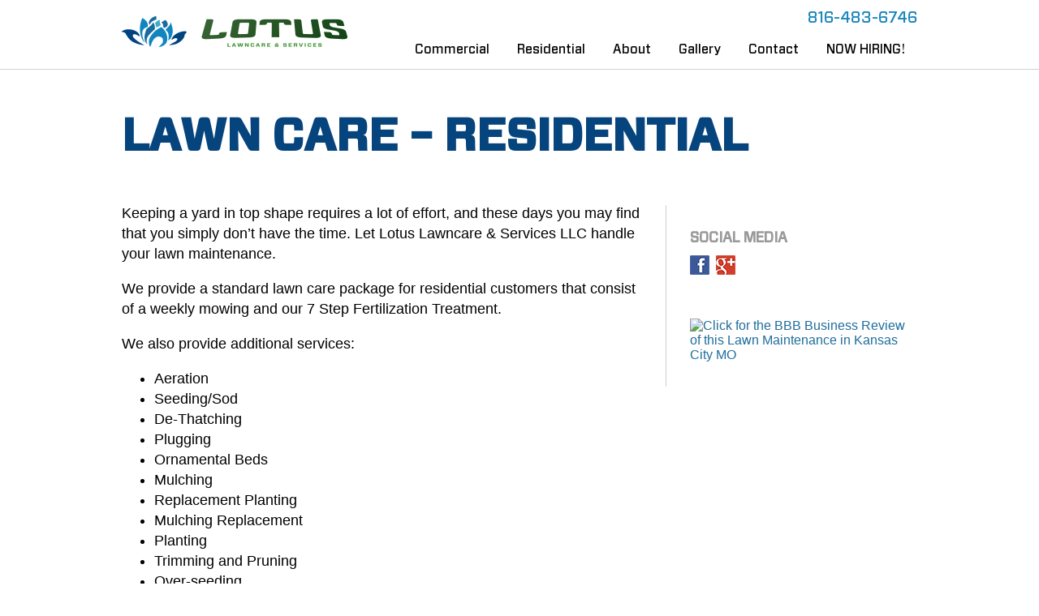

--- FILE ---
content_type: text/html; charset=UTF-8
request_url: https://lotuslawncare.com/residential-lawn-care-kansas-city/lawn-care-residentials/
body_size: 7216
content:
<!DOCTYPE html PUBLIC "-//W3C//DTD XHTML 1.0 Transitional//EN" "http://www.w3.org/TR/xhtml1/DTD/xhtml1-transitional.dtd">
<html xmlns="http://www.w3.org/1999/xhtml">
<head>
<meta http-equiv="Content-Type" content="text/html; charset=UTF-8" />
<title>Lawn Care - Residential - Lotus Lawn Care</title>
<link rel="stylesheet" href="https://lotuslawncare.com/wp-content/themes/LotusLawncare/style.css" type="text/css" media="screen" />
<link rel="stylesheet" href="https://lotuslawncare.com/wp-content/themes/LotusLawncare/blog.css" type="text/css" media="screen" />
<link rel="alternate" type="application/rss+xml" title="RSS 2.0" href="https://lotuslawncare.com/feed/" />
<link rel="pingback" href="https://lotuslawncare.com/xmlrpc.php" />
<meta name="generator" content="WordPress 6.8.3" /> <!-- leave this for stats -->
<meta name='robots' content='index, follow, max-image-preview:large, max-snippet:-1, max-video-preview:-1' />
	<style>img:is([sizes="auto" i], [sizes^="auto," i]) { contain-intrinsic-size: 3000px 1500px }</style>
	
	<!-- This site is optimized with the Yoast SEO plugin v26.8 - https://yoast.com/product/yoast-seo-wordpress/ -->
	<link rel="canonical" href="https://lotuslawncare.com/residential-lawn-care-kansas-city/lawn-care-residentials/" />
	<meta property="og:locale" content="en_US" />
	<meta property="og:type" content="article" />
	<meta property="og:title" content="Lawn Care - Residential - Lotus Lawn Care" />
	<meta property="og:description" content="Keeping a yard in top shape requires a lot of effort, and these days you may find that you simply don’t have the time. Let Lotus Lawncare &amp; Services LLC handle your lawn maintenance. We provide a standard lawn care package for residential customers that consist of a weekly mowing and our 7 Step Fertilization ...Continue Reading..." />
	<meta property="og:url" content="https://lotuslawncare.com/residential-lawn-care-kansas-city/lawn-care-residentials/" />
	<meta property="og:site_name" content="Lotus Lawn Care" />
	<meta property="article:modified_time" content="2018-01-22T20:03:35+00:00" />
	<script type="application/ld+json" class="yoast-schema-graph">{"@context":"https://schema.org","@graph":[{"@type":"WebPage","@id":"https://lotuslawncare.com/residential-lawn-care-kansas-city/lawn-care-residentials/","url":"https://lotuslawncare.com/residential-lawn-care-kansas-city/lawn-care-residentials/","name":"Lawn Care - Residential - Lotus Lawn Care","isPartOf":{"@id":"https://lotuslawncare.com/#website"},"datePublished":"2018-01-22T20:01:38+00:00","dateModified":"2018-01-22T20:03:35+00:00","breadcrumb":{"@id":"https://lotuslawncare.com/residential-lawn-care-kansas-city/lawn-care-residentials/#breadcrumb"},"inLanguage":"en-US","potentialAction":[{"@type":"ReadAction","target":["https://lotuslawncare.com/residential-lawn-care-kansas-city/lawn-care-residentials/"]}]},{"@type":"BreadcrumbList","@id":"https://lotuslawncare.com/residential-lawn-care-kansas-city/lawn-care-residentials/#breadcrumb","itemListElement":[{"@type":"ListItem","position":1,"name":"Residential","item":"https://lotuslawncare.com/residential-lawn-care-kansas-city/"},{"@type":"ListItem","position":2,"name":"Lawn Care &#8211; Residential"}]},{"@type":"WebSite","@id":"https://lotuslawncare.com/#website","url":"https://lotuslawncare.com/","name":"Lotus Lawn Care","description":"","potentialAction":[{"@type":"SearchAction","target":{"@type":"EntryPoint","urlTemplate":"https://lotuslawncare.com/?s={search_term_string}"},"query-input":{"@type":"PropertyValueSpecification","valueRequired":true,"valueName":"search_term_string"}}],"inLanguage":"en-US"}]}</script>
	<!-- / Yoast SEO plugin. -->


<script type="text/javascript">
/* <![CDATA[ */
window._wpemojiSettings = {"baseUrl":"https:\/\/s.w.org\/images\/core\/emoji\/16.0.1\/72x72\/","ext":".png","svgUrl":"https:\/\/s.w.org\/images\/core\/emoji\/16.0.1\/svg\/","svgExt":".svg","source":{"concatemoji":"https:\/\/lotuslawncare.com\/wp-includes\/js\/wp-emoji-release.min.js?ver=6.8.3"}};
/*! This file is auto-generated */
!function(s,n){var o,i,e;function c(e){try{var t={supportTests:e,timestamp:(new Date).valueOf()};sessionStorage.setItem(o,JSON.stringify(t))}catch(e){}}function p(e,t,n){e.clearRect(0,0,e.canvas.width,e.canvas.height),e.fillText(t,0,0);var t=new Uint32Array(e.getImageData(0,0,e.canvas.width,e.canvas.height).data),a=(e.clearRect(0,0,e.canvas.width,e.canvas.height),e.fillText(n,0,0),new Uint32Array(e.getImageData(0,0,e.canvas.width,e.canvas.height).data));return t.every(function(e,t){return e===a[t]})}function u(e,t){e.clearRect(0,0,e.canvas.width,e.canvas.height),e.fillText(t,0,0);for(var n=e.getImageData(16,16,1,1),a=0;a<n.data.length;a++)if(0!==n.data[a])return!1;return!0}function f(e,t,n,a){switch(t){case"flag":return n(e,"\ud83c\udff3\ufe0f\u200d\u26a7\ufe0f","\ud83c\udff3\ufe0f\u200b\u26a7\ufe0f")?!1:!n(e,"\ud83c\udde8\ud83c\uddf6","\ud83c\udde8\u200b\ud83c\uddf6")&&!n(e,"\ud83c\udff4\udb40\udc67\udb40\udc62\udb40\udc65\udb40\udc6e\udb40\udc67\udb40\udc7f","\ud83c\udff4\u200b\udb40\udc67\u200b\udb40\udc62\u200b\udb40\udc65\u200b\udb40\udc6e\u200b\udb40\udc67\u200b\udb40\udc7f");case"emoji":return!a(e,"\ud83e\udedf")}return!1}function g(e,t,n,a){var r="undefined"!=typeof WorkerGlobalScope&&self instanceof WorkerGlobalScope?new OffscreenCanvas(300,150):s.createElement("canvas"),o=r.getContext("2d",{willReadFrequently:!0}),i=(o.textBaseline="top",o.font="600 32px Arial",{});return e.forEach(function(e){i[e]=t(o,e,n,a)}),i}function t(e){var t=s.createElement("script");t.src=e,t.defer=!0,s.head.appendChild(t)}"undefined"!=typeof Promise&&(o="wpEmojiSettingsSupports",i=["flag","emoji"],n.supports={everything:!0,everythingExceptFlag:!0},e=new Promise(function(e){s.addEventListener("DOMContentLoaded",e,{once:!0})}),new Promise(function(t){var n=function(){try{var e=JSON.parse(sessionStorage.getItem(o));if("object"==typeof e&&"number"==typeof e.timestamp&&(new Date).valueOf()<e.timestamp+604800&&"object"==typeof e.supportTests)return e.supportTests}catch(e){}return null}();if(!n){if("undefined"!=typeof Worker&&"undefined"!=typeof OffscreenCanvas&&"undefined"!=typeof URL&&URL.createObjectURL&&"undefined"!=typeof Blob)try{var e="postMessage("+g.toString()+"("+[JSON.stringify(i),f.toString(),p.toString(),u.toString()].join(",")+"));",a=new Blob([e],{type:"text/javascript"}),r=new Worker(URL.createObjectURL(a),{name:"wpTestEmojiSupports"});return void(r.onmessage=function(e){c(n=e.data),r.terminate(),t(n)})}catch(e){}c(n=g(i,f,p,u))}t(n)}).then(function(e){for(var t in e)n.supports[t]=e[t],n.supports.everything=n.supports.everything&&n.supports[t],"flag"!==t&&(n.supports.everythingExceptFlag=n.supports.everythingExceptFlag&&n.supports[t]);n.supports.everythingExceptFlag=n.supports.everythingExceptFlag&&!n.supports.flag,n.DOMReady=!1,n.readyCallback=function(){n.DOMReady=!0}}).then(function(){return e}).then(function(){var e;n.supports.everything||(n.readyCallback(),(e=n.source||{}).concatemoji?t(e.concatemoji):e.wpemoji&&e.twemoji&&(t(e.twemoji),t(e.wpemoji)))}))}((window,document),window._wpemojiSettings);
/* ]]> */
</script>
<style id='wp-emoji-styles-inline-css' type='text/css'>

	img.wp-smiley, img.emoji {
		display: inline !important;
		border: none !important;
		box-shadow: none !important;
		height: 1em !important;
		width: 1em !important;
		margin: 0 0.07em !important;
		vertical-align: -0.1em !important;
		background: none !important;
		padding: 0 !important;
	}
</style>
<link rel='stylesheet' id='wp-block-library-css' href='https://lotuslawncare.com/wp-includes/css/dist/block-library/style.min.css?ver=6.8.3' type='text/css' media='all' />
<style id='classic-theme-styles-inline-css' type='text/css'>
/*! This file is auto-generated */
.wp-block-button__link{color:#fff;background-color:#32373c;border-radius:9999px;box-shadow:none;text-decoration:none;padding:calc(.667em + 2px) calc(1.333em + 2px);font-size:1.125em}.wp-block-file__button{background:#32373c;color:#fff;text-decoration:none}
</style>
<style id='global-styles-inline-css' type='text/css'>
:root{--wp--preset--aspect-ratio--square: 1;--wp--preset--aspect-ratio--4-3: 4/3;--wp--preset--aspect-ratio--3-4: 3/4;--wp--preset--aspect-ratio--3-2: 3/2;--wp--preset--aspect-ratio--2-3: 2/3;--wp--preset--aspect-ratio--16-9: 16/9;--wp--preset--aspect-ratio--9-16: 9/16;--wp--preset--color--black: #000000;--wp--preset--color--cyan-bluish-gray: #abb8c3;--wp--preset--color--white: #ffffff;--wp--preset--color--pale-pink: #f78da7;--wp--preset--color--vivid-red: #cf2e2e;--wp--preset--color--luminous-vivid-orange: #ff6900;--wp--preset--color--luminous-vivid-amber: #fcb900;--wp--preset--color--light-green-cyan: #7bdcb5;--wp--preset--color--vivid-green-cyan: #00d084;--wp--preset--color--pale-cyan-blue: #8ed1fc;--wp--preset--color--vivid-cyan-blue: #0693e3;--wp--preset--color--vivid-purple: #9b51e0;--wp--preset--gradient--vivid-cyan-blue-to-vivid-purple: linear-gradient(135deg,rgba(6,147,227,1) 0%,rgb(155,81,224) 100%);--wp--preset--gradient--light-green-cyan-to-vivid-green-cyan: linear-gradient(135deg,rgb(122,220,180) 0%,rgb(0,208,130) 100%);--wp--preset--gradient--luminous-vivid-amber-to-luminous-vivid-orange: linear-gradient(135deg,rgba(252,185,0,1) 0%,rgba(255,105,0,1) 100%);--wp--preset--gradient--luminous-vivid-orange-to-vivid-red: linear-gradient(135deg,rgba(255,105,0,1) 0%,rgb(207,46,46) 100%);--wp--preset--gradient--very-light-gray-to-cyan-bluish-gray: linear-gradient(135deg,rgb(238,238,238) 0%,rgb(169,184,195) 100%);--wp--preset--gradient--cool-to-warm-spectrum: linear-gradient(135deg,rgb(74,234,220) 0%,rgb(151,120,209) 20%,rgb(207,42,186) 40%,rgb(238,44,130) 60%,rgb(251,105,98) 80%,rgb(254,248,76) 100%);--wp--preset--gradient--blush-light-purple: linear-gradient(135deg,rgb(255,206,236) 0%,rgb(152,150,240) 100%);--wp--preset--gradient--blush-bordeaux: linear-gradient(135deg,rgb(254,205,165) 0%,rgb(254,45,45) 50%,rgb(107,0,62) 100%);--wp--preset--gradient--luminous-dusk: linear-gradient(135deg,rgb(255,203,112) 0%,rgb(199,81,192) 50%,rgb(65,88,208) 100%);--wp--preset--gradient--pale-ocean: linear-gradient(135deg,rgb(255,245,203) 0%,rgb(182,227,212) 50%,rgb(51,167,181) 100%);--wp--preset--gradient--electric-grass: linear-gradient(135deg,rgb(202,248,128) 0%,rgb(113,206,126) 100%);--wp--preset--gradient--midnight: linear-gradient(135deg,rgb(2,3,129) 0%,rgb(40,116,252) 100%);--wp--preset--font-size--small: 13px;--wp--preset--font-size--medium: 20px;--wp--preset--font-size--large: 36px;--wp--preset--font-size--x-large: 42px;--wp--preset--spacing--20: 0.44rem;--wp--preset--spacing--30: 0.67rem;--wp--preset--spacing--40: 1rem;--wp--preset--spacing--50: 1.5rem;--wp--preset--spacing--60: 2.25rem;--wp--preset--spacing--70: 3.38rem;--wp--preset--spacing--80: 5.06rem;--wp--preset--shadow--natural: 6px 6px 9px rgba(0, 0, 0, 0.2);--wp--preset--shadow--deep: 12px 12px 50px rgba(0, 0, 0, 0.4);--wp--preset--shadow--sharp: 6px 6px 0px rgba(0, 0, 0, 0.2);--wp--preset--shadow--outlined: 6px 6px 0px -3px rgba(255, 255, 255, 1), 6px 6px rgba(0, 0, 0, 1);--wp--preset--shadow--crisp: 6px 6px 0px rgba(0, 0, 0, 1);}:where(.is-layout-flex){gap: 0.5em;}:where(.is-layout-grid){gap: 0.5em;}body .is-layout-flex{display: flex;}.is-layout-flex{flex-wrap: wrap;align-items: center;}.is-layout-flex > :is(*, div){margin: 0;}body .is-layout-grid{display: grid;}.is-layout-grid > :is(*, div){margin: 0;}:where(.wp-block-columns.is-layout-flex){gap: 2em;}:where(.wp-block-columns.is-layout-grid){gap: 2em;}:where(.wp-block-post-template.is-layout-flex){gap: 1.25em;}:where(.wp-block-post-template.is-layout-grid){gap: 1.25em;}.has-black-color{color: var(--wp--preset--color--black) !important;}.has-cyan-bluish-gray-color{color: var(--wp--preset--color--cyan-bluish-gray) !important;}.has-white-color{color: var(--wp--preset--color--white) !important;}.has-pale-pink-color{color: var(--wp--preset--color--pale-pink) !important;}.has-vivid-red-color{color: var(--wp--preset--color--vivid-red) !important;}.has-luminous-vivid-orange-color{color: var(--wp--preset--color--luminous-vivid-orange) !important;}.has-luminous-vivid-amber-color{color: var(--wp--preset--color--luminous-vivid-amber) !important;}.has-light-green-cyan-color{color: var(--wp--preset--color--light-green-cyan) !important;}.has-vivid-green-cyan-color{color: var(--wp--preset--color--vivid-green-cyan) !important;}.has-pale-cyan-blue-color{color: var(--wp--preset--color--pale-cyan-blue) !important;}.has-vivid-cyan-blue-color{color: var(--wp--preset--color--vivid-cyan-blue) !important;}.has-vivid-purple-color{color: var(--wp--preset--color--vivid-purple) !important;}.has-black-background-color{background-color: var(--wp--preset--color--black) !important;}.has-cyan-bluish-gray-background-color{background-color: var(--wp--preset--color--cyan-bluish-gray) !important;}.has-white-background-color{background-color: var(--wp--preset--color--white) !important;}.has-pale-pink-background-color{background-color: var(--wp--preset--color--pale-pink) !important;}.has-vivid-red-background-color{background-color: var(--wp--preset--color--vivid-red) !important;}.has-luminous-vivid-orange-background-color{background-color: var(--wp--preset--color--luminous-vivid-orange) !important;}.has-luminous-vivid-amber-background-color{background-color: var(--wp--preset--color--luminous-vivid-amber) !important;}.has-light-green-cyan-background-color{background-color: var(--wp--preset--color--light-green-cyan) !important;}.has-vivid-green-cyan-background-color{background-color: var(--wp--preset--color--vivid-green-cyan) !important;}.has-pale-cyan-blue-background-color{background-color: var(--wp--preset--color--pale-cyan-blue) !important;}.has-vivid-cyan-blue-background-color{background-color: var(--wp--preset--color--vivid-cyan-blue) !important;}.has-vivid-purple-background-color{background-color: var(--wp--preset--color--vivid-purple) !important;}.has-black-border-color{border-color: var(--wp--preset--color--black) !important;}.has-cyan-bluish-gray-border-color{border-color: var(--wp--preset--color--cyan-bluish-gray) !important;}.has-white-border-color{border-color: var(--wp--preset--color--white) !important;}.has-pale-pink-border-color{border-color: var(--wp--preset--color--pale-pink) !important;}.has-vivid-red-border-color{border-color: var(--wp--preset--color--vivid-red) !important;}.has-luminous-vivid-orange-border-color{border-color: var(--wp--preset--color--luminous-vivid-orange) !important;}.has-luminous-vivid-amber-border-color{border-color: var(--wp--preset--color--luminous-vivid-amber) !important;}.has-light-green-cyan-border-color{border-color: var(--wp--preset--color--light-green-cyan) !important;}.has-vivid-green-cyan-border-color{border-color: var(--wp--preset--color--vivid-green-cyan) !important;}.has-pale-cyan-blue-border-color{border-color: var(--wp--preset--color--pale-cyan-blue) !important;}.has-vivid-cyan-blue-border-color{border-color: var(--wp--preset--color--vivid-cyan-blue) !important;}.has-vivid-purple-border-color{border-color: var(--wp--preset--color--vivid-purple) !important;}.has-vivid-cyan-blue-to-vivid-purple-gradient-background{background: var(--wp--preset--gradient--vivid-cyan-blue-to-vivid-purple) !important;}.has-light-green-cyan-to-vivid-green-cyan-gradient-background{background: var(--wp--preset--gradient--light-green-cyan-to-vivid-green-cyan) !important;}.has-luminous-vivid-amber-to-luminous-vivid-orange-gradient-background{background: var(--wp--preset--gradient--luminous-vivid-amber-to-luminous-vivid-orange) !important;}.has-luminous-vivid-orange-to-vivid-red-gradient-background{background: var(--wp--preset--gradient--luminous-vivid-orange-to-vivid-red) !important;}.has-very-light-gray-to-cyan-bluish-gray-gradient-background{background: var(--wp--preset--gradient--very-light-gray-to-cyan-bluish-gray) !important;}.has-cool-to-warm-spectrum-gradient-background{background: var(--wp--preset--gradient--cool-to-warm-spectrum) !important;}.has-blush-light-purple-gradient-background{background: var(--wp--preset--gradient--blush-light-purple) !important;}.has-blush-bordeaux-gradient-background{background: var(--wp--preset--gradient--blush-bordeaux) !important;}.has-luminous-dusk-gradient-background{background: var(--wp--preset--gradient--luminous-dusk) !important;}.has-pale-ocean-gradient-background{background: var(--wp--preset--gradient--pale-ocean) !important;}.has-electric-grass-gradient-background{background: var(--wp--preset--gradient--electric-grass) !important;}.has-midnight-gradient-background{background: var(--wp--preset--gradient--midnight) !important;}.has-small-font-size{font-size: var(--wp--preset--font-size--small) !important;}.has-medium-font-size{font-size: var(--wp--preset--font-size--medium) !important;}.has-large-font-size{font-size: var(--wp--preset--font-size--large) !important;}.has-x-large-font-size{font-size: var(--wp--preset--font-size--x-large) !important;}
:where(.wp-block-post-template.is-layout-flex){gap: 1.25em;}:where(.wp-block-post-template.is-layout-grid){gap: 1.25em;}
:where(.wp-block-columns.is-layout-flex){gap: 2em;}:where(.wp-block-columns.is-layout-grid){gap: 2em;}
:root :where(.wp-block-pullquote){font-size: 1.5em;line-height: 1.6;}
</style>
<link rel='stylesheet' id='contact-form-7-css' href='https://lotuslawncare.com/wp-content/plugins/contact-form-7/includes/css/styles.css?ver=6.1.4' type='text/css' media='all' />
<link rel='stylesheet' id='wp-components-css' href='https://lotuslawncare.com/wp-includes/css/dist/components/style.min.css?ver=6.8.3' type='text/css' media='all' />
<link rel='stylesheet' id='godaddy-styles-css' href='https://lotuslawncare.com/wp-content/mu-plugins/vendor/wpex/godaddy-launch/includes/Dependencies/GoDaddy/Styles/build/latest.css?ver=2.0.2' type='text/css' media='all' />
<link rel='stylesheet' id='dashicons-css' href='https://lotuslawncare.com/wp-includes/css/dashicons.min.css?ver=6.8.3' type='text/css' media='all' />
<link rel='stylesheet' id='thickbox-css' href='https://lotuslawncare.com/wp-includes/js/thickbox/thickbox.css?ver=6.8.3' type='text/css' media='all' />
<link rel='stylesheet' id='auto-thickbox-css' href='https://lotuslawncare.com/wp-content/plugins/auto-thickbox/css/styles-pre39.css?ver=20140420' type='text/css' media='all' />
<script type="text/javascript" src="https://lotuslawncare.com/wp-includes/js/jquery/jquery.min.js?ver=3.7.1" id="jquery-core-js"></script>
<script type="text/javascript" src="https://lotuslawncare.com/wp-includes/js/jquery/jquery-migrate.min.js?ver=3.4.1" id="jquery-migrate-js"></script>
<link rel="https://api.w.org/" href="https://lotuslawncare.com/wp-json/" /><link rel="alternate" title="JSON" type="application/json" href="https://lotuslawncare.com/wp-json/wp/v2/pages/524" /><link rel="EditURI" type="application/rsd+xml" title="RSD" href="https://lotuslawncare.com/xmlrpc.php?rsd" />
<meta name="generator" content="WordPress 6.8.3" />
<link rel='shortlink' href='https://lotuslawncare.com/?p=524' />
<link rel="alternate" title="oEmbed (JSON)" type="application/json+oembed" href="https://lotuslawncare.com/wp-json/oembed/1.0/embed?url=https%3A%2F%2Flotuslawncare.com%2Fresidential-lawn-care-kansas-city%2Flawn-care-residentials%2F" />
<link rel="alternate" title="oEmbed (XML)" type="text/xml+oembed" href="https://lotuslawncare.com/wp-json/oembed/1.0/embed?url=https%3A%2F%2Flotuslawncare.com%2Fresidential-lawn-care-kansas-city%2Flawn-care-residentials%2F&#038;format=xml" />

<script type='text/javascript'>
/* <![CDATA[ */
var thickboxL10n = {"next":"Next &gt;","prev":"&lt; Prev","image":"Image","of":"of","close":"Close","loadingAnimation":"https:\/\/lotuslawncare.com\/wp-content\/plugins\/auto-thickbox\/images\/loadingAnimation.gif"};
try{convertEntities(thickboxL10n);}catch(e){};;
/* ]]> */
</script>
<!-- All in one Favicon 4.8 --><link rel="icon" href="https://lotuslawncare.com/wp-content/uploads/2014/08/favicon.png" type="image/png"/>

<style type="text/css">

	
</style>

<script type="text/javascript"></script>

</head>

<body data-rsssl=1 class="child">

<div id="mainHeader"><!-- BEGIN mainHeader -->
<div class="mainWrap">

<div id="mainLogo"><!-- BEGIN mainLogo -->

	<a href="https://lotuslawncare.com"><img src="https://lotuslawncare.com/wp-content/themes/LotusLawncare/images/Lotus-Lawncare.png" alt="Lotus Lawncare" /></a>

</div><!-- END mainLogo -->

<div id="mainInfo"><!-- BEGIN mainInfo -->

<div id="mainPhone"><!-- BEGIN mainPhone -->

816-483-6746
</div><!-- END mainPhone -->

<div id="mainMenu"><!-- BEGIN mainMenu -->

<div class="menu-lawn-care-kansas-city-header-menu-container"><ul id="menu-lawn-care-kansas-city-header-menu" class="menu"><li id="menu-item-67" class="menu-item menu-item-type-post_type menu-item-object-page menu-item-has-children menu-item-67"><a href="https://lotuslawncare.com/commercial-lawn-care-kansas-city/">Commercial</a>
<ul class="sub-menu">
	<li id="menu-item-73" class="menu-item menu-item-type-post_type menu-item-object-page menu-item-73"><a href="https://lotuslawncare.com/commercial-lawn-care-kansas-city/lawn-care-kansas-city-services/">Lawn Care</a></li>
	<li id="menu-item-72" class="menu-item menu-item-type-post_type menu-item-object-page menu-item-72"><a href="https://lotuslawncare.com/commercial-lawn-care-kansas-city/landscaping-kansas-city-services/">Landscaping</a></li>
	<li id="menu-item-74" class="menu-item menu-item-type-post_type menu-item-object-page menu-item-74"><a href="https://lotuslawncare.com/commercial-lawn-care-kansas-city/snow-removal-kansas-city/">Snow Removal</a></li>
</ul>
</li>
<li id="menu-item-68" class="menu-item menu-item-type-post_type menu-item-object-page current-page-ancestor current-menu-ancestor current-menu-parent current-page-parent current_page_parent current_page_ancestor menu-item-has-children menu-item-68"><a href="https://lotuslawncare.com/residential-lawn-care-kansas-city/">Residential</a>
<ul class="sub-menu">
	<li id="menu-item-526" class="menu-item menu-item-type-post_type menu-item-object-page current-menu-item page_item page-item-524 current_page_item menu-item-526"><a href="https://lotuslawncare.com/residential-lawn-care-kansas-city/lawn-care-residentials/" aria-current="page">Lawn Care – Residential</a></li>
	<li id="menu-item-449" class="menu-item menu-item-type-post_type menu-item-object-page menu-item-449"><a href="https://lotuslawncare.com/residential-lawn-care-kansas-city/lawn-care-residential/">Landscaping – Residential</a></li>
</ul>
</li>
<li id="menu-item-48" class="menu-item menu-item-type-post_type menu-item-object-page menu-item-48"><a href="https://lotuslawncare.com/about-our-lawn-care-kansas-city-company/">About</a></li>
<li id="menu-item-71" class="menu-item menu-item-type-post_type menu-item-object-page menu-item-71"><a href="https://lotuslawncare.com/lawn-care-kansas-city-landscaping-gallery/">Gallery</a></li>
<li id="menu-item-49" class="menu-item menu-item-type-post_type menu-item-object-page menu-item-49"><a href="https://lotuslawncare.com/contact-our-kansas-city-lawn-care-company/">Contact</a></li>
<li id="menu-item-508" class="menu-item menu-item-type-post_type menu-item-object-page menu-item-has-children menu-item-508"><a href="https://lotuslawncare.com/now-hiring/">NOW HIRING!</a>
<ul class="sub-menu">
	<li id="menu-item-540" class="menu-item menu-item-type-post_type menu-item-object-page menu-item-540"><a href="https://lotuslawncare.com/now-hiring/maintenance-production-manager/">Maintenance Production Manager</a></li>
	<li id="menu-item-519" class="menu-item menu-item-type-post_type menu-item-object-page menu-item-519"><a href="https://lotuslawncare.com/now-hiring/crew-leader-position/">Crew Leader Position</a></li>
	<li id="menu-item-518" class="menu-item menu-item-type-post_type menu-item-object-page menu-item-518"><a href="https://lotuslawncare.com/now-hiring/laborer-position/">Laborer Position</a></li>
</ul>
</li>
</ul></div>
</div><!-- END mainMenu -->

</div><!-- END mainInfo -->

<div class="clear"></div>

</div>
</div><!-- END mainHeader -->




<div id="mainHero" class="noImg"><!-- BEGIN mainHero -->
<div class="mainWrap">

</div>
</div><!-- END mainHero -->


<div id="mainLayout"><!-- BEGIN mainLayout -->
<div class="mainWrap">

 
   

    
    


        
    
    <h1>Lawn Care &#8211; Residential</h1>
   
       
    	<div id="textArea"><!-- BEGIN textArea -->
    
        
		<div class="post" id="post-524">
			<div class="entrytext">
				<p>Keeping a yard in top shape requires a lot of effort, and these days you may find that you simply don’t have the time. Let Lotus Lawncare &amp; Services LLC handle your lawn maintenance.</p>
<p>We provide a standard lawn care package for residential customers that consist of a weekly mowing and our 7 Step Fertilization Treatment.   </p>
<p>We also provide additional services:</p>
<ul>
<li>Aeration</li>
<li>Seeding/Sod</li>
<li>De-Thatching</li>
<li>Plugging</li>
<li>Ornamental Beds</li>
<li>Mulching</li>
<li>Replacement Planting</li>
<li>Mulching Replacement</li>
<li>Planting</li>
<li>Trimming and Pruning</li>
<li>Over-seeding</li>
<li>Debris Removal</li>
<li>Fall and Spring Cleanup</li>
<li>Irrigation</li>
</ul>
	
					
			</div>
		</div>
	  	


	</div><!-- END textArea -->

<div id="sideBar"><!-- BEGIN sideBar -->

    <div class="widget">
    
    <h2>Social Media</h2>
    
                    
        <a href="https://www.facebook.com/LotusLawncareKC?ref=hl" target="_blank" title="Like Us on Facebook!"><img src="https://lotuslawncare.com/wp-content/themes/LotusLawncare/images/facebook.png" alt="Facebook" /></a>
    
        
        
     &nbsp;<a href="https://plus.google.com/u/0/101619256370664191472/posts?ref=hl" target="_blank" title="Connect With Us on Google+!"><img src="https://lotuslawncare.com/wp-content/themes/LotusLawncare/images/google_plus.png" alt="Google+" /></a>
    
        
        
        
        
        
        
        
    </div>



<a title="Click for the Business Review of Lotus Lawncare and Services, LLC, a Lawn Maintenance in Kansas City MO" href="http://www.bbb.org/kansas-city/business-reviews/lawn-maintenance/lotus-lawncare-and-services-llc-in-kansas-city-mo-1000004667#sealclick" target="_blank"><img alt="Click for the BBB Business Review of this Lawn Maintenance in Kansas City MO" style="border: 0;" src="https://seal-kansascity.bbb.org/seals/black-seal-250-52-lotuslawncareandservicesllc-1000004667.png" /></a>

</div><!-- END sideBar -->

<div class="clear"></div>

</div>
</div><!-- END mainLayout -->


<div id="mainFooter"><!-- BEGIN mainFooter -->
<div class="mainWrap">

<div id="mfLeft"><!-- BEGIN mfLeft -->

<h2>About Us</h2>
<p>Lotus Lawncare & Landscaping is one of the premier full service landscaping companies in the Kansas City area. Our experienced landscapers guarantee clean, prompt service.</p>
<div class="btn" align="center"><p><a href="https://lotuslawncare.com/about-our-lawn-care-kansas-city-company">Learn More</a></p></div>

</div><!-- END mfLeft -->

<div id="mfCenter"><!-- BEGIN mfCenter -->

<h2>Contact</h2>
<p>Call today for a free estimate!</p>
<p class="mfPhone">816-483-6746</p>
<p class="mfAreas">Mission Hills, Brookside, Fairway,<br />Prairie Village, Northland</p>
<div class="btn" align="center"><p><a href="https://lotuslawncare.com/contact-our-kansas-city-lawn-care-company">Contact Form</a></p></div>

</div><!-- END mfCenter -->

<div id="mfRight"><!-- BEGIN mfRight -->

<h2>Social Media</h2>

            
    <a href="https://www.facebook.com/LotusLawncareKC?ref=hl" target="_blank" title="Like Us on Facebook!"><img src="https://lotuslawncare.com/wp-content/themes/LotusLawncare/images/facebook.png" alt="Facebook" /></a>



 &nbsp;<a href="https://plus.google.com/u/0/101619256370664191472/posts?ref=hl" target="_blank" title="Connect With Us on Google+!"><img src="https://lotuslawncare.com/wp-content/themes/LotusLawncare/images/google_plus.png" alt="Google+" /></a>








</div><!-- END mfRight -->

<div class="clear"></div>

</div>
</div><!-- END mainFooter -->

<div id="mainSource"><!-- BEGIN mainSource -->
<div class="mainWrap">

<div id="msLeft"><!-- BEGIN msLeft -->

Lotus Lawncare &copy; <script type="text/javascript">
var theDate=new Date()
document.write(theDate.getFullYear())
</script>&nbsp;&nbsp;All Rights Reserved.&nbsp;&nbsp;<a href="https://lotuslawncare.com/privacy-policy">Privacy Policy</a>

</div><!-- END msLeft -->

<div id="msRight"><!-- BEGIN msRight -->

Site Created by <a href="http://www.kcwebspecialists.com" target="_blank">KC Web Specialists, LLC.</a>

</div><!-- END msRight -->

<div class="clear"></div>

</div>
</div><!-- END mainSource -->

<script type="speculationrules">
{"prefetch":[{"source":"document","where":{"and":[{"href_matches":"\/*"},{"not":{"href_matches":["\/wp-*.php","\/wp-admin\/*","\/wp-content\/uploads\/*","\/wp-content\/*","\/wp-content\/plugins\/*","\/wp-content\/themes\/LotusLawncare\/*","\/*\\?(.+)"]}},{"not":{"selector_matches":"a[rel~=\"nofollow\"]"}},{"not":{"selector_matches":".no-prefetch, .no-prefetch a"}}]},"eagerness":"conservative"}]}
</script>
<script type="text/javascript" src="https://lotuslawncare.com/wp-includes/js/dist/hooks.min.js?ver=4d63a3d491d11ffd8ac6" id="wp-hooks-js"></script>
<script type="text/javascript" src="https://lotuslawncare.com/wp-includes/js/dist/i18n.min.js?ver=5e580eb46a90c2b997e6" id="wp-i18n-js"></script>
<script type="text/javascript" id="wp-i18n-js-after">
/* <![CDATA[ */
wp.i18n.setLocaleData( { 'text direction\u0004ltr': [ 'ltr' ] } );
/* ]]> */
</script>
<script type="text/javascript" src="https://lotuslawncare.com/wp-content/plugins/contact-form-7/includes/swv/js/index.js?ver=6.1.4" id="swv-js"></script>
<script type="text/javascript" id="contact-form-7-js-before">
/* <![CDATA[ */
var wpcf7 = {
    "api": {
        "root": "https:\/\/lotuslawncare.com\/wp-json\/",
        "namespace": "contact-form-7\/v1"
    },
    "cached": 1
};
/* ]]> */
</script>
<script type="text/javascript" src="https://lotuslawncare.com/wp-content/plugins/contact-form-7/includes/js/index.js?ver=6.1.4" id="contact-form-7-js"></script>
<script type="text/javascript" src="https://lotuslawncare.com/wp-content/plugins/auto-thickbox/js/auto-thickbox.min.js?ver=20150514" id="thickbox-js"></script>

</body>
</html>


--- FILE ---
content_type: text/css
request_url: https://lotuslawncare.com/wp-content/themes/LotusLawncare/style.css
body_size: 2457
content:
/*  
Theme Name: Lotus Lawncare
Theme URI: 
Description: A KC Web Specialists WordPress theme.
Author: KC Web Specialists, LLC.
Author URI: http://www.kcwebspecialists.com/
*/



/* Colors
----------------------------------------------------------*/
/*

Green: #376134

Dk Blue: #06447D

Lt Blue: #1D86BD

Md Blue: #1F6D9C

*/


/* Fonts
----------------------------------------------------------*/

@import url(http://fonts.googleapis.com/css?family=Alegreya+Sans:400,500,700);



@font-face {
    font-family: 'VitesseSansBook';
    src: url('fonts/vitessesans-book.eot');
    src: url('fonts/vitessesans-book.eot') format('embedded-opentype'),
         url('fonts/vitessesans-book.woff') format('woff'),
         url('fonts/vitessesans-book.ttf') format('truetype'),
         url('fonts/vitessesans-book.svg#VitesseSansBook') format('svg');
}
@font-face {
    font-family: 'VitesseSansMedium';
    src: url('fonts/vitessesans-medium.eot');
    src: url('fonts/vitessesans-medium.eot') format('embedded-opentype'),
         url('fonts/vitessesans-medium.woff') format('woff'),
         url('fonts/vitessesans-medium.ttf') format('truetype'),
         url('fonts/vitessesans-medium.svg#VitesseSansMedium') format('svg');
}
@font-face {
    font-family: 'VitesseSansBold';
    src: url('fonts/vitessesans-bold.eot');
    src: url('fonts/vitessesans-bold.eot') format('embedded-opentype'),
         url('fonts/vitessesans-bold.woff') format('woff'),
         url('fonts/vitessesans-bold.ttf') format('truetype'),
         url('fonts/vitessesans-bold.svg#VitesseSansBold') format('svg');
}
@font-face {
    font-family: 'VitesseSansBlack';
    src: url('fonts/vitessesans-black.eot');
    src: url('fonts/vitessesans-black.eot') format('embedded-opentype'),
         url('fonts/vitessesans-black.woff') format('woff'),
         url('fonts/vitessesans-black.ttf') format('truetype'),
         url('fonts/vitessesans-black.svg#VitesseSansBlack') format('svg');
}


/* Global
----------------------------------------------------------*/

body {
	font-family:'Alegreya Sans', sans-serif;
	font-size:16px;
	color:#000;
	padding:0;
	margin:0;
}
img {
	border:none;
}
.img-left {
	float:left;
	padding:5px 10px;
}
.img-right {
	float:right;
	padding:5px 10px;
}
.dLeft {
	float:left;
	display:block;
}
.dRight {
	float:right;
	display:block;
}
.clear {
	clear:both;
}

hr {
	border: 0;
	height: 1px;
	margin:25px 0;
	background-image: -webkit-linear-gradient(left, rgba(153,153,153,0), rgba(153,153,153,0.75), rgba(153,153,153,0));
	background-image: -moz-linear-gradient(left, rgba(153,153,153,0), rgba(153,153,153,0.75), rgba(153,153,153,0));
	background-image: -ms-linear-gradient(left, rgba(153,153,153,0), rgba(153,153,153,0.75), rgba(153,153,153,0));
	background-image: -o-linear-gradient(left, rgba(153,153,153,0), rgba(153,153,153,0.75), rgba(153,153,153,0));
}

.mainWrap {
	width:980px;
	margin:0 auto;
}

/* Buttons */

.btn p {
	text-align:center;
	font-family:'VitesseSansMedium', helvetica, sans-serif;
	font-size:14px;
	text-transform:uppercase;
}
.btn p a {
	color:#000;
	text-decoration:none;
	padding:10px 20px;
	background:#DBDBDB;
	border:2px solid #cbcbcb;
	-moz-border-radius:5px;
    -webkit-border-radius:5px;
    -khtml-border-radius:5px;
    border-radius:5px;
	-webkit-transition: all .4s ease-in-out; /* For chrome & safari */
    -moz-transition: all .4s ease-in-out; /* For mozilla firefox */
    -o-transition: all .4s ease-in-out; /* For opera */
    transition: all .4s ease-in-out; /* Not yet implemented, but will be available soon */
}
.btn p a:hover {
	color:#FFF;
	background:#1D86BD;
	border:2px solid #1F6D9C;
}

/* Forms */

form input[type=text], form input[type=email], form input[type=tel], form textarea, form select {
	width:288px;
	font-family:Arial, Helvetica, sans-serif;
	font-size:14px;
	padding:5px;
	border:1px solid #E9E9E9;
}
form input[type=text]:focus, form input[type=email]:focus, form input[type=tel]:focus, form textarea:focus, form select:focus {
	background:#FFFFCC;
}
form input[placeholder], form textarea[placeholder] {
	color:#000;
}
form input[type=submit] {
	font-size:14px;
	color:#FFF;
	text-decoration:none;
	text-transform:lowercase;
	padding:5px 10px;
	background:#06447D;
	border:none;
}
form input[type=submit]:hover {
	background:#1D86BD;
}


/* Gallery */

.galleryCat {
	float:left;
	width:300px;
	margin:0 15px 0 0;
}
.galleryCat img {
	width:300px;
}
.lightbox_gallery_main {
	position: relative;
}
.lightbox_gallery a {
	visibility: hidden;
	position: absolute;
	width: 100%;
	top:0;
}
.lightbox_gallery a:first-child {
	visibility: visible;
	position: relative;
}





/* Header
----------------------------------------------------------*/

#mainHeader {
	padding:10px 0 5px 0;
}

#mainLogo {
	float:left;
	width:300px;
	padding:10px 0 0 0;
}

#mainInfo {
	float:right;
	width:640px;
	font-family:'VitesseSansMedium', helvetica, sans-serif;
}


/* Phone */

#mainPhone {
	text-align:right;
	font-size:20px;
	color:#1D86BD;
}

/* Menu */

#mainMenu {
	height:36px;
	margin:10px 0 0 0;
}
#mainMenu ul {
	text-align:right;
	list-style:none;
	margin:0px 0 0 -40px;
	z-index:1000;
}
#mainMenu ul li {
	display:inline-block;
	font-size:16px;
	font-weight:500;
	text-transform:none;
}
#mainMenu li ul {
	display: none;
}
#mainMenu ul li a {
	display:block;
	text-decoration: none;
	color:#000;
	padding:8px 15px;
	margin-left: 0px;
	white-space: normal;
}
#mainMenu ul li.last a {
	border-right:none;
}

#mainMenu ul li a:hover, #mainMenu ul li.current-menu-item a, #mainMenu ul li:hover a {
	background:#EAEAEA;
}
#mainMenu li:hover ul {
	text-align:left;
	display: block;
	float:left;
	position: absolute;
	width:200px;
	padding:0;
	margin:0 0 0 0px;
}
#mainMenu li:hover li {
	display:block;
	float: none;
	font-size:15px;
	font-weight:normal;
	text-transform:none;
}
#mainMenu li:hover li a {
	border-right:none;
}
#mainMenu li:hover ul a {
	color:#000;
	background:#EAEAEA;
	-moz-box-shadow: 1px 1px 2px #666;
	-webkit-box-shadow: 1px 1px 2px #666;
	box-shadow: 1px 1px 2px #666;
}
#mainMenu li:hover li a {
	border-top:none;
	margin:0;
}
#mainMenu li:hover li a:hover, #mainMenu li:hover li.current-menu-item a {
	background:#DBDBDB;
	border-top:none;
}

/* Third Tier */

#mainMenu li ul.sub-menu li ul.sub-menu {
	display: none;
}

#mainMenu ul li ul.sub-menu li:hover ul.sub-menu { 
	display: block; 
	position: absolute;
	width:200px;
	padding:0;
	margin:-42px 0 0 200px;
}

/* Forth Tier */

#mainMenu li ul.sub-menu li ul.sub-menu li ul.sub-menu {
	display: none;
}

#mainMenu ul li ul.sub-menu li ul.sub-menu li:hover ul.sub-menu { 
	display: block; 
	position: absolute;
	width:200px;
	padding:0;
	margin:-40px 0 0 200px;
}





/* Hero
----------------------------------------------------------*/

#mainHero {
	height:500px;
	background:url(images/lawn-care-kansas-city-lotus.jpg) top center no-repeat #376134;
}
body.child #mainHero {
	height:300px;
	background:#376134;
}
body.child #mainHero.noImg {
	height:1px;
	background:#D1D1D1;
}

#ironClad {
	position:absolute;
	margin:280px 0 0 0;
}

#heroCaption {
	text-align:center;
	width:300px;
	height:400px;
	font-family:'VitesseSansMedium', helvetica, sans-serif;
	color:#FFF;
	padding:50px 20px;
	margin:0 0 0 640px;
	background:url(images/blue-transparent-bkgd.png) repeat;
}
#heroCaption h2 {
	font-size:50px;
	font-weight:700;
	line-height:1em;
	text-transform:uppercase;
	margin:30px 0 0 0;
}
#heroCaption hr {
	border:2px solid #FFF;
	margin:20px 60px;
}
#heroCaption p {
	font-family:'VitesseSansBook', helvetica, sans-serif;
	font-size:16px;
	text-transform:none;
	line-height:1.4em;
}

body.child #heroCaption {
	height:220px;
	padding:40px 20px;
}
body.child #heroCaption h2 {
	font-size:40px;
	font-weight:700;
	line-height:1em;
	text-transform:uppercase;
	margin:0px 0 0 0;
}




/* Services
----------------------------------------------------------*/

#mainServices {
	font-family:'VitesseSansMedium', helvetica, sans-serif;
	padding:50px 0;
}
#mainServices h2 {
	text-align:center;
	font-size:22px;
	color:#CCC;
	margin:0 0 20px 0;
	text-transform:uppercase;
}

#msBoxLeft {
	float:left;
	width:306px;
}
#msBoxCenter {
	float:left;
	width:306px;
	margin:0 25px;
}
#msBoxRight {
	float:right;
	width:306px;
}

.msBox {
	padding:0 0 10px 0;
	background:#EAEAEA;
	border:2px solid #DBDBDB;
}
.msBox img {
	width:306px;
}
#mainServices .msBox h2 {
	color:#06447D;
	padding:0 10px;
	margin:10px 0;
}
#mainServices .msBox p {
	font-family:'VitesseSansBook', helvetica, sans-serif;
	text-align:center;
	font-size:16px;
	line-height:1.4em;
	padding:0 15px;
}


#mainServices .msBox .btn p {
	font-family:'VitesseSansMedium', helvetica, sans-serif;
	font-size:14px;
	line-height:none;
	padding:15px 0 0 0;
}








/* Quotes
----------------------------------------------------------*/

#mainQuotes {
	padding:50px 0 30px 0;
	background:#EAEAEA;
	border-top:2px solid #DBDBDB;
	border-bottom:2px solid #DBDBDB;
}

#mqLeft {
	float:left;
	width:310px;
}
#mqCenter {
	float:left;
	width:310px;
	margin:0 25px;
}
#mqRight {
	float:right;
	width:310px;
}

.quote {
	text-align:center;
}
.quote h2 {
	font-family:'VitesseSansBook', helvetica, sans-serif;
	font-size:90px;
	color:#06447D;
	padding:0 0 0 0;
	margin:0 0 -60px 0;
}
.quote h2:before {
	content:open-quote;
}
.quote h2:after {
	content:close-quote;
}
.qContent {
	font-family:'VitesseSansBook', helvetica, sans-serif;
	font-size:16px;
	color:#555;
	line-height:1.4em;
}
.qAuthor {
	font-family:helvetica, sans-serif;
	font-size:14px;
	line-height:1.2em;
}






/* Work
----------------------------------------------------------*/

#mainWork {
	font-family:'VitesseSansMedium', helvetica, sans-serif;
	padding:50px 0;
}
#mainWork h2 {
	text-align:center;
	font-size:22px;
	color:#CCC;
	margin:0 0 20px 0;
	text-transform:uppercase;
}
#mainWork img {
	width:310px;
}
#mainWork ul {
	list-style:none;
	margin:0 0 0 -40px;
}
#mainWork li {
	display:inline-block;
	padding:0 20px 0 0;
	margin:0 0 20px 0;
}
#mainWork li:nth-child(3), #mainWork li:nth-child(6) {
	padding:0 0 0 0;
}

#mainWork .btn p {
	text-align:center;
	font-family:'VitesseSansMedium', helvetica, sans-serif;
	font-size:18px;
	text-transform:uppercase;
}
#mainWork .btn p a {
	color:#A8A8A8;
	text-decoration:none;
	padding:10px 20px;
	background:#FFF;
	border:2px solid #A8A8A8;
	-moz-border-radius:5px;
    -webkit-border-radius:5px;
    -khtml-border-radius:5px;
    border-radius:5px;
	-webkit-transition: all .4s ease-in-out; /* For chrome & safari */
    -moz-transition: all .4s ease-in-out; /* For mozilla firefox */
    -o-transition: all .4s ease-in-out; /* For opera */
    transition: all .4s ease-in-out; /* Not yet implemented, but will be available soon */
}
#mainWork .btn p a:hover {
	color:#FFF;
	background:#A8A8A8;
	border:2px solid #A8A8A8;
}






/* Layout
----------------------------------------------------------*/

#mainLayout {
	padding:50px 0;
}
#mainLayout h1 {
	font-family:'VitesseSansBold', helvetica, sans-serif;
	font-size:56px;
	font-weight:600;
	color:#06447D;
	text-transform: uppercase;
	margin:0 0 30px 0;
}


#textArea {
	float:left;
	width:640px;
	font-size:18px;
	line-height:1.4em;
}
#textArea h2, #fullPage h2 {
	font-family:'VitesseSansMedium', helvetica, sans-serif;
	font-size:40px;
	font-weight:bold;
	color:#000;
	text-transform: uppercase;
	margin:75px 0 10px 0;
}
#textArea h3, #fullPage h3 {
	font-family:'VitesseSansMedium', helvetica, sans-serif;
	font-size:30px;
	font-weight:bold;
	color:#000;
	text-transform: uppercase;
	margin:45px 0 10px 0;
}
#textArea a, #fullPage a {
	color:#1F6D9C;
	text-decoration:none;
}
#textArea a:hover, #fullPage a:hover {
	text-decoration:underline;
}


#textArea .galleryCat h2, #fullPage .galleryCat h2 {
	font-size:18px;
}


#sideBar {
	float:right;
	width:280px;
	color:#999;
	padding:30px 0 30px 29px;
	margin:20px 0 0 0;
	border-left:1px solid #D1D1D1;
}
#sideBar h2 {
	font-family:'VitesseSansMedium', helvetica, sans-serif;
	font-size:18px;
	font-weight:bold;
	color:#999;
	text-transform: uppercase;
	margin:0 0 10px 0;
}
#sideBar a {
	color:#1F6D9C;
	text-decoration:none;
}
#sideBar a:hover {
	text-decoration:underline;
}

.widget {
	margin:0 0 50px 0;
}








/* Footer
----------------------------------------------------------*/

#mainFooter {
	text-align:center;
	font-family:'VitesseSansBook', helvetica, sans-serif;
	font-size:15px;
	color:#FFF;
	padding:50px 0;
	background:#06447D;
}
#mainFooter h2 {
	font-family:'VitesseSansMedium', helvetica, sans-serif;
	font-size:28px;
	color:#1D86BD;
}
#mainFooter p {
	line-height:1.4em;
}
#mainFooter p.mfPhone {
	font-size:22px;
}
#mainFooter p.mfAreas {
	font-size:13px;
}

#mfLeft {
	float:left;
	width:310px;
}
#mfCenter {
	float:left;
	width:310px;
	margin:0 25px;
}
#mfRight {
	float:right;
	width:310px;
}


#mainFooter .btn p {
	text-align:center;
	font-family:'VitesseSansMedium', helvetica, sans-serif;
	font-size:10px;
	font-weight:400;
	text-transform:uppercase;
	padding:15px 0 0 0;
}
#mainFooter .btn p a {
	color:#FFF;
	text-decoration:none;
	padding:8px 15px;
	background:none;
	border:2px solid #FFF;
	-moz-border-radius:5px;
    -webkit-border-radius:5px;
    -khtml-border-radius:5px;
    border-radius:5px;
	-webkit-transition: all .4s ease-in-out; /* For chrome & safari */
    -moz-transition: all .4s ease-in-out; /* For mozilla firefox */
    -o-transition: all .4s ease-in-out; /* For opera */
    transition: all .4s ease-in-out; /* Not yet implemented, but will be available soon */
}
#mainFooter .btn p a:hover {
	color:#06447D;
	background:#FFF;
	border:2px solid #FFF;
}








/* Source
----------------------------------------------------------*/

#mainSource {
	font-size:13px;
	color:#3095d1;
	padding:15px 0;
	background:#1F6D9C;
}
#mainSource a {
	color:#3095d1;
	text-decoration:none;
	-webkit-transition: all .4s ease-in-out; /* For chrome & safari */
    -moz-transition: all .4s ease-in-out; /* For mozilla firefox */
    -o-transition: all .4s ease-in-out; /* For opera */
    transition: all .4s ease-in-out; /* Not yet implemented, but will be available soon */
}
#mainSource a:hover {
	color:#FFF;
	text-decoration:underline;
}

#msLeft {
	float:left;
}
#msRight {
	float:right;
	text-align:right;
}



/* 404 Page
----------------------------------------------------------*/

#error_left {
	float:left;
	width:300px;
	padding:0px 0;
	text-align:center;
	font-family:'VitesseSansBold', helvetica, sans-serif;
	font-size:175px;
	font-weight:600;
	color:#376134;
	text-transform: uppercase;
}
#error_right {
	float:right;
	width:300px;
	padding:0px 0;
}
#error_right input[type=text] {
	font-family:Arial, Helvetica, sans-serif;
	font-size:14px;
	padding:5px;
	border:1px solid #E9E9E9;
}

#error_right input:focus {
  background:#FFFFCC;
}

#error_right input[type=submit] {
    font-size:14px;
	color:#FFF;
	text-decoration:none;
	text-transform:lowercase;
	padding:5px 10px;
	background:#06447D;
	border:none;
}
#error_right input[type=submit]:hover {
	background:#1D86BD;
}






/* Blog
----------------------------------------------------------*/

.blogPosts {
	width:640px;
}
.blogPosts ul {
	list-style:none;
	margin:0 0 0 -30px;
}
.blogPosts li {
	padding:0 0 3px 0;
	/*border-bottom:1px solid #E9E9E9;*/
}
.blog_post_date {
	background:#06447D;
   	float:left;
   	width:50px;
   	height:55px;
   	margin:10px 0 0 0px;
   	padding:0px;
}
.blog_post_date h3 {
  	color:#FFF;
  	font-size:9px;
  	font-weight:bold;
  	padding:8px 0px 0px 0px;
  	margin:0px;
  	text-transform:uppercase;
   	text-align:center;
}
.blog_post_date h4 {
   	color:#FFF;
   	font-size:22px;
   	font-weight:bold;
   	padding:0px 0px 0px 0px;
   	margin:0px;
   	text-align:center;
}
.blog_post_details {
	float:right;
	width:550px;
	font-size:18px;
	padding:10px 0 10px 0;
}
#textArea .blog_post_details h2 {
	font-family:'VitesseSansMedium', helvetica, sans-serif;
	font-size:20px;
	font-weight:bold;
	color:#000;
	text-transform: uppercase;
	margin:0px 0 10px 0;
}
#textArea .blog_post_details h2 a {
	color:#000;
	text-decoration:none;
}
#textArea .blog_post_details h2 a:hover {
	text-decoration:underline;
}
#textArea .blog_post_details p {
	margin:0 0 10px 0;
}

--- FILE ---
content_type: text/css
request_url: https://lotuslawncare.com/wp-content/themes/LotusLawncare/blog.css
body_size: -31
content:
.blog_posts {
	width:510px;
	padding:0 0 30px 0;
	border-bottom:1px dotted #CCC;
}
.blog_posts .feature_img {
	float:left;
	width:150px;
	display:block;
	text-align:center;
}
.blog_posts .top_meta, .blog_posts .bottom_meta {
	font-size:11px;
	padding:0 0 15px 0;
}
.blog_posts .content {
	float:right;
	width:400px;
	padding:0 0 10px 0;
	margin:0 0 10px 20px;
	display:block;
}
.blog_posts .content_plain {
	width:100%;
	display:block;
}
.blog_posts .content a.link-1, .blog_posts .content_plain a.link-1, .blog_posts .top_meta a, .blog_posts .bottom_meta a, .blog_posts .navigation a, .post .top_meta a, .post .bottom_meta a, .post .navigation a, .comments a, .comment a {
	color:#CFCCDC;;
}
.blog_posts h4 {
	color:#404040;
	margin:0 0 10px 0;
}
.blog_posts h4 a {
	color:#140D0C;
	text-decoration:none;
}
.blog_posts h4 a:hover {
	text-decoration:underline;
}
.comments h3 {
	color: #333;
	font-size: 20px;
	font-weight: normal;
}
.alignleft {
	float:left;
	padding:5px;
}
.alignright {
	float:right;
	padding:5px;
}
.post .top_meta {
	font-size:12px;
	font-style:italic;
}

.blogPosts ul {
	list-style:none;
	margin:0 0 0 -30px;
}
.blogPosts li {
	padding:0 0 3px 0;
	/*border-bottom:1px solid #E9E9E9;*/
}
.blogPosts .bpl_post {
	padding:20px 0;
	border-bottom:1px dotted #CCC;
}